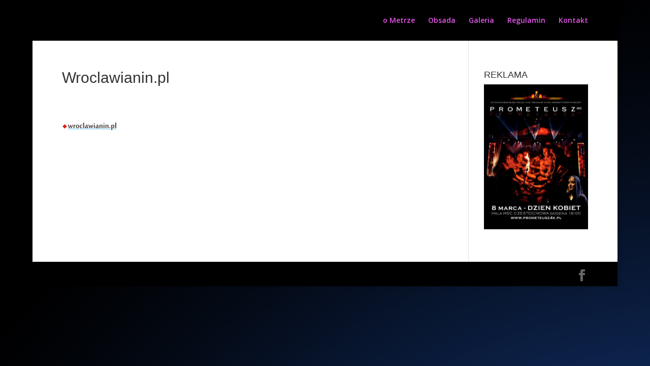

--- FILE ---
content_type: text/html; charset=UTF-8
request_url: http://musical-metro.pl/17/
body_size: 6016
content:
<!DOCTYPE html>
<html lang="pl-PL"
	prefix="og: https://ogp.me/ns#" >
<head>
	<meta charset="UTF-8" />
<meta http-equiv="X-UA-Compatible" content="IE=edge">
	<link rel="pingback" href="http://musical-metro.pl/xmlrpc.php" />

	<script type="text/javascript">
		document.documentElement.className = 'js';
	</script>

	<script>var et_site_url='http://musical-metro.pl';var et_post_id='1270';function et_core_page_resource_fallback(a,b){"undefined"===typeof b&&(b=a.sheet.cssRules&&0===a.sheet.cssRules.length);b&&(a.onerror=null,a.onload=null,a.href?a.href=et_site_url+"/?et_core_page_resource="+a.id+et_post_id:a.src&&(a.src=et_site_url+"/?et_core_page_resource="+a.id+et_post_id))}
</script><title>Wroclawianin.pl | Musical Metro Wrocław Hala Stulecia styczeń 2020</title>

		<!-- All in One SEO 4.1.1.2 -->
		<meta property="og:site_name" content="Musical Metro  Wrocław Hala Stulecia styczeń 2020 | Musical Metro  Wrocław Hala Stulecia styczeń 2020. Musical Metro ponownie zawita do Hali Stulecia we Wrocławiu! Już 18 stycznia 2020 o godzinie 19:00." />
		<meta property="og:type" content="article" />
		<meta property="og:title" content="Wroclawianin.pl | Musical Metro Wrocław Hala Stulecia styczeń 2020" />
		<meta property="article:published_time" content="2014-12-01T12:26:54Z" />
		<meta property="article:modified_time" content="2014-12-01T12:27:16Z" />
		<meta name="twitter:card" content="summary" />
		<meta name="twitter:domain" content="musical-metro.pl" />
		<meta name="twitter:title" content="Wroclawianin.pl | Musical Metro Wrocław Hala Stulecia styczeń 2020" />
		<meta name="google" content="nositelinkssearchbox" />
		<script type="application/ld+json" class="aioseo-schema">
			{"@context":"https:\/\/schema.org","@graph":[{"@type":"WebSite","@id":"http:\/\/musical-metro.pl\/#website","url":"http:\/\/musical-metro.pl\/","name":"Musical Metro  Wroc\u0142aw Hala Stulecia stycze\u0144 2020","description":"Musical Metro  Wroc\u0142aw Hala Stulecia stycze\u0144 2020. Musical Metro ponownie zawita do Hali Stulecia we Wroc\u0142awiu! Ju\u017c 18 stycznia 2020 o godzinie 19:00.","publisher":{"@id":"http:\/\/musical-metro.pl\/#organization"}},{"@type":"Organization","@id":"http:\/\/musical-metro.pl\/#organization","name":"Musical Metro  Wroc\u0142aw Hala Stulecia stycze\u0144 2020","url":"http:\/\/musical-metro.pl\/"},{"@type":"BreadcrumbList","@id":"http:\/\/musical-metro.pl\/17\/#breadcrumblist","itemListElement":[{"@type":"ListItem","@id":"http:\/\/musical-metro.pl\/#listItem","position":"1","item":{"@id":"http:\/\/musical-metro.pl\/#item","name":"Home","description":"Musical Metro Wroc\u0142aw 2020 Hala Stulecia. Musical Metro we Wroc\u0142awiu ju\u017c 18 stycznia w Hali Stulecia","url":"http:\/\/musical-metro.pl\/"},"nextItem":"http:\/\/musical-metro.pl\/17\/#listItem"},{"@type":"ListItem","@id":"http:\/\/musical-metro.pl\/17\/#listItem","position":"2","item":{"@id":"http:\/\/musical-metro.pl\/17\/#item","name":"Wroclawianin.pl","url":"http:\/\/musical-metro.pl\/17\/"},"previousItem":"http:\/\/musical-metro.pl\/#listItem"}]},{"@type":"Person","@id":"http:\/\/musical-metro.pl\/author\/admin\/#author","url":"http:\/\/musical-metro.pl\/author\/admin\/","name":"admin","image":{"@type":"ImageObject","@id":"http:\/\/musical-metro.pl\/17\/#authorImage","url":"http:\/\/0.gravatar.com\/avatar\/c00b726dc1a1ea5bd0867339bd65d584?s=96&d=mm&r=g","width":"96","height":"96","caption":"admin"}},{"@type":"ItemPage","@id":"http:\/\/musical-metro.pl\/17\/#itempage","url":"http:\/\/musical-metro.pl\/17\/","name":"Wroclawianin.pl | Musical Metro Wroc\u0142aw Hala Stulecia stycze\u0144 2020","inLanguage":"pl-PL","isPartOf":{"@id":"http:\/\/musical-metro.pl\/#website"},"breadcrumb":{"@id":"http:\/\/musical-metro.pl\/17\/#breadcrumblist"},"author":"http:\/\/musical-metro.pl\/17\/#author","creator":"http:\/\/musical-metro.pl\/17\/#author","datePublished":"2014-12-01T12:26:54+00:00","dateModified":"2014-12-01T12:27:16+00:00"}]}
		</script>
		<!-- All in One SEO -->

<link rel='dns-prefetch' href='//fonts.googleapis.com' />
<link rel='dns-prefetch' href='//s.w.org' />
<link rel="alternate" type="application/rss+xml" title="Musical Metro  Wrocław Hala Stulecia styczeń 2020 &raquo; Kanał z wpisami" href="http://musical-metro.pl/feed/" />
<link rel="alternate" type="application/rss+xml" title="Musical Metro  Wrocław Hala Stulecia styczeń 2020 &raquo; Kanał z komentarzami" href="http://musical-metro.pl/comments/feed/" />
<link rel="alternate" type="application/rss+xml" title="Musical Metro  Wrocław Hala Stulecia styczeń 2020 &raquo; Wroclawianin.pl Kanał z komentarzami" href="http://musical-metro.pl/feed/?attachment_id=1270" />
		<script type="text/javascript">
			window._wpemojiSettings = {"baseUrl":"https:\/\/s.w.org\/images\/core\/emoji\/13.0.1\/72x72\/","ext":".png","svgUrl":"https:\/\/s.w.org\/images\/core\/emoji\/13.0.1\/svg\/","svgExt":".svg","source":{"concatemoji":"http:\/\/musical-metro.pl\/wp-includes\/js\/wp-emoji-release.min.js?ver=5.7.14"}};
			!function(e,a,t){var n,r,o,i=a.createElement("canvas"),p=i.getContext&&i.getContext("2d");function s(e,t){var a=String.fromCharCode;p.clearRect(0,0,i.width,i.height),p.fillText(a.apply(this,e),0,0);e=i.toDataURL();return p.clearRect(0,0,i.width,i.height),p.fillText(a.apply(this,t),0,0),e===i.toDataURL()}function c(e){var t=a.createElement("script");t.src=e,t.defer=t.type="text/javascript",a.getElementsByTagName("head")[0].appendChild(t)}for(o=Array("flag","emoji"),t.supports={everything:!0,everythingExceptFlag:!0},r=0;r<o.length;r++)t.supports[o[r]]=function(e){if(!p||!p.fillText)return!1;switch(p.textBaseline="top",p.font="600 32px Arial",e){case"flag":return s([127987,65039,8205,9895,65039],[127987,65039,8203,9895,65039])?!1:!s([55356,56826,55356,56819],[55356,56826,8203,55356,56819])&&!s([55356,57332,56128,56423,56128,56418,56128,56421,56128,56430,56128,56423,56128,56447],[55356,57332,8203,56128,56423,8203,56128,56418,8203,56128,56421,8203,56128,56430,8203,56128,56423,8203,56128,56447]);case"emoji":return!s([55357,56424,8205,55356,57212],[55357,56424,8203,55356,57212])}return!1}(o[r]),t.supports.everything=t.supports.everything&&t.supports[o[r]],"flag"!==o[r]&&(t.supports.everythingExceptFlag=t.supports.everythingExceptFlag&&t.supports[o[r]]);t.supports.everythingExceptFlag=t.supports.everythingExceptFlag&&!t.supports.flag,t.DOMReady=!1,t.readyCallback=function(){t.DOMReady=!0},t.supports.everything||(n=function(){t.readyCallback()},a.addEventListener?(a.addEventListener("DOMContentLoaded",n,!1),e.addEventListener("load",n,!1)):(e.attachEvent("onload",n),a.attachEvent("onreadystatechange",function(){"complete"===a.readyState&&t.readyCallback()})),(n=t.source||{}).concatemoji?c(n.concatemoji):n.wpemoji&&n.twemoji&&(c(n.twemoji),c(n.wpemoji)))}(window,document,window._wpemojiSettings);
		</script>
		<meta content="Divi v.4.9.4" name="generator"/><style type="text/css">
img.wp-smiley,
img.emoji {
	display: inline !important;
	border: none !important;
	box-shadow: none !important;
	height: 1em !important;
	width: 1em !important;
	margin: 0 .07em !important;
	vertical-align: -0.1em !important;
	background: none !important;
	padding: 0 !important;
}
</style>
	<link rel='stylesheet' id='wp-block-library-css'  href='http://musical-metro.pl/wp-includes/css/dist/block-library/style.min.css?ver=5.7.14' type='text/css' media='all' />
<link rel='stylesheet' id='contact-form-7-css'  href='http://musical-metro.pl/wp-content/plugins/contact-form-7/includes/css/styles.css?ver=5.4.1' type='text/css' media='all' />
<link rel='stylesheet' id='divi-style-css'  href='http://musical-metro.pl/wp-content/themes/Divi/style.css?ver=4.9.4' type='text/css' media='all' />
<link rel='stylesheet' id='et-builder-googlefonts-cached-css'  href='http://fonts.googleapis.com/css?family=Open+Sans:300,300italic,regular,italic,600,600italic,700,700italic,800,800italic&#038;subset=latin-ext,greek,greek-ext,vietnamese,cyrillic,latin,cyrillic-ext&#038;display=swap' type='text/css' media='all' />
<link rel='stylesheet' id='dashicons-css'  href='http://musical-metro.pl/wp-includes/css/dashicons.min.css?ver=5.7.14' type='text/css' media='all' />
<script type='text/javascript' src='http://musical-metro.pl/wp-includes/js/jquery/jquery.min.js?ver=3.5.1' id='jquery-core-js'></script>
<script type='text/javascript' src='http://musical-metro.pl/wp-includes/js/jquery/jquery-migrate.min.js?ver=3.3.2' id='jquery-migrate-js'></script>
<link rel="https://api.w.org/" href="http://musical-metro.pl/wp-json/" /><link rel="alternate" type="application/json" href="http://musical-metro.pl/wp-json/wp/v2/media/1270" /><link rel="EditURI" type="application/rsd+xml" title="RSD" href="http://musical-metro.pl/xmlrpc.php?rsd" />
<link rel="wlwmanifest" type="application/wlwmanifest+xml" href="http://musical-metro.pl/wp-includes/wlwmanifest.xml" /> 
<meta name="generator" content="WordPress 5.7.14" />
<link rel='shortlink' href='http://musical-metro.pl/?p=1270' />
<link rel="alternate" type="application/json+oembed" href="http://musical-metro.pl/wp-json/oembed/1.0/embed?url=http%3A%2F%2Fmusical-metro.pl%2F17%2F" />
<link rel="alternate" type="text/xml+oembed" href="http://musical-metro.pl/wp-json/oembed/1.0/embed?url=http%3A%2F%2Fmusical-metro.pl%2F17%2F&#038;format=xml" />
<meta name="viewport" content="width=device-width, initial-scale=1.0, maximum-scale=1.0, user-scalable=0" /><link rel="preload" href="http://musical-metro.pl/wp-content/themes/Divi/core/admin/fonts/modules.ttf" as="font" crossorigin="anonymous"><style type="text/css" id="custom-background-css">
body.custom-background { background-color: #000000; background-image: url("http://musical-metro.pl/wp-content/uploads/2014/10/b2.jpg"); background-position: left top; background-size: auto; background-repeat: repeat; background-attachment: fixed; }
</style>
	<link rel="icon" href="http://musical-metro.pl/wp-content/uploads/2016/02/100100.gif" sizes="32x32" />
<link rel="icon" href="http://musical-metro.pl/wp-content/uploads/2016/02/100100.gif" sizes="192x192" />
<link rel="apple-touch-icon" href="http://musical-metro.pl/wp-content/uploads/2016/02/100100.gif" />
<meta name="msapplication-TileImage" content="http://musical-metro.pl/wp-content/uploads/2016/02/100100.gif" />
<link rel="stylesheet" id="et-divi-customizer-global-cached-inline-styles" href="http://musical-metro.pl/wp-content/et-cache/global/et-divi-customizer-global-1767096614419.min.css" onerror="et_core_page_resource_fallback(this, true)" onload="et_core_page_resource_fallback(this)" /></head>
<body class="attachment attachment-template-default single single-attachment postid-1270 attachmentid-1270 attachment-png custom-background et_pb_button_helper_class et_fixed_nav et_show_nav et_primary_nav_dropdown_animation_fade et_secondary_nav_dropdown_animation_fade et_header_style_left et_pb_footer_columns4 et_boxed_layout et_pb_gutter osx et_pb_gutters2 et_smooth_scroll et_right_sidebar et_divi_theme et-db et_minified_js et_minified_css">
	<div id="page-container">

	
	
			<header id="main-header" data-height-onload="66">
			<div class="container clearfix et_menu_container">
							<div class="logo_container">
					<span class="logo_helper"></span>
					<a href="http://musical-metro.pl/">
						<img src="http://musical-metro.pl/wp-content/uploads/2014/10/pusty.png" alt="Musical Metro  Wrocław Hala Stulecia styczeń 2020" id="logo" data-height-percentage="54" />
					</a>
				</div>
							<div id="et-top-navigation" data-height="66" data-fixed-height="40">
											<nav id="top-menu-nav">
						<ul id="top-menu" class="nav et_disable_top_tier"><li id="menu-item-819" class="menu-item menu-item-type-post_type menu-item-object-page menu-item-819"><a href="http://musical-metro.pl/musical-metro/">o Metrze</a></li>
<li id="menu-item-813" class="menu-item menu-item-type-post_type menu-item-object-page menu-item-813"><a href="http://musical-metro.pl/496-2/">Obsada</a></li>
<li id="menu-item-1017" class="menu-item menu-item-type-post_type menu-item-object-page menu-item-1017"><a href="http://musical-metro.pl/galeria/">Galeria</a></li>
<li id="menu-item-2102" class="menu-item menu-item-type-post_type menu-item-object-page menu-item-2102"><a href="http://musical-metro.pl/regulamin-2/">Regulamin</a></li>
<li id="menu-item-2410" class="menu-item menu-item-type-post_type menu-item-object-page menu-item-2410"><a href="http://musical-metro.pl/1119-2/">Kontakt</a></li>
</ul>						</nav>
					
					
					
					
					<div id="et_mobile_nav_menu">
				<div class="mobile_nav closed">
					<span class="select_page">Zaznacz stronę</span>
					<span class="mobile_menu_bar mobile_menu_bar_toggle"></span>
				</div>
			</div>				</div> <!-- #et-top-navigation -->
			</div> <!-- .container -->
			<div class="et_search_outer">
				<div class="container et_search_form_container">
					<form role="search" method="get" class="et-search-form" action="http://musical-metro.pl/">
					<input type="search" class="et-search-field" placeholder="Wyszukiwanie &hellip;" value="" name="s" title="Szukaj:" />					</form>
					<span class="et_close_search_field"></span>
				</div>
			</div>
		</header> <!-- #main-header -->
			<div id="et-main-area">
	
<div id="main-content">
		<div class="container">
		<div id="content-area" class="clearfix">
			<div id="left-area">
											<article id="post-1270" class="et_pb_post post-1270 attachment type-attachment status-inherit hentry">
											<div class="et_post_meta_wrapper">
							<h1 class="entry-title">Wroclawianin.pl</h1>

						
												</div> <!-- .et_post_meta_wrapper -->
				
					<div class="entry-content">
					<p class="attachment"><a href='http://musical-metro.pl/wp-content/uploads/2014/08/17.png'><img width="110" height="80" src="http://musical-metro.pl/wp-content/uploads/2014/08/17.png" class="attachment-medium size-medium" alt="www.wroclawianin.pl" loading="lazy" /></a></p>
					</div> <!-- .entry-content -->
					<div class="et_post_meta_wrapper">
										</div> <!-- .et_post_meta_wrapper -->
				</article> <!-- .et_pb_post -->

						</div> <!-- #left-area -->

				<div id="sidebar">
		<div id="media_image-2" class="et_pb_widget widget_media_image"><h4 class="widgettitle">REKLAMA</h4><a href="http://www.prometeusz4k.pl"><img width="433" height="600" src="http://musical-metro.pl/wp-content/uploads/2020/01/ulotka-433x600.jpg" class="image wp-image-2634  attachment-medium size-medium" alt="PROMETEUSZ 4K" loading="lazy" style="max-width: 100%; height: auto;" /></a></div> <!-- end .et_pb_widget -->	</div> <!-- end #sidebar -->
		</div> <!-- #content-area -->
	</div> <!-- .container -->
	</div> <!-- #main-content -->


	<span class="et_pb_scroll_top et-pb-icon"></span>


			<footer id="main-footer">
				

		
				<div id="footer-bottom">
					<div class="container clearfix">
				<ul class="et-social-icons">

	<li class="et-social-icon et-social-facebook">
		<a href="https://www.facebook.com/MusicalMetro" class="icon">
			<span>Facebook</span>
		</a>
	</li>

</ul>					</div>	<!-- .container -->
				</div>
			</footer> <!-- #main-footer -->
		</div> <!-- #et-main-area -->


	</div> <!-- #page-container -->

	<script type='text/javascript' src='http://musical-metro.pl/wp-includes/js/dist/vendor/wp-polyfill.min.js?ver=7.4.4' id='wp-polyfill-js'></script>
<script type='text/javascript' id='wp-polyfill-js-after'>
( 'fetch' in window ) || document.write( '<script src="http://musical-metro.pl/wp-includes/js/dist/vendor/wp-polyfill-fetch.min.js?ver=3.0.0"></scr' + 'ipt>' );( document.contains ) || document.write( '<script src="http://musical-metro.pl/wp-includes/js/dist/vendor/wp-polyfill-node-contains.min.js?ver=3.42.0"></scr' + 'ipt>' );( window.DOMRect ) || document.write( '<script src="http://musical-metro.pl/wp-includes/js/dist/vendor/wp-polyfill-dom-rect.min.js?ver=3.42.0"></scr' + 'ipt>' );( window.URL && window.URL.prototype && window.URLSearchParams ) || document.write( '<script src="http://musical-metro.pl/wp-includes/js/dist/vendor/wp-polyfill-url.min.js?ver=3.6.4"></scr' + 'ipt>' );( window.FormData && window.FormData.prototype.keys ) || document.write( '<script src="http://musical-metro.pl/wp-includes/js/dist/vendor/wp-polyfill-formdata.min.js?ver=3.0.12"></scr' + 'ipt>' );( Element.prototype.matches && Element.prototype.closest ) || document.write( '<script src="http://musical-metro.pl/wp-includes/js/dist/vendor/wp-polyfill-element-closest.min.js?ver=2.0.2"></scr' + 'ipt>' );( 'objectFit' in document.documentElement.style ) || document.write( '<script src="http://musical-metro.pl/wp-includes/js/dist/vendor/wp-polyfill-object-fit.min.js?ver=2.3.4"></scr' + 'ipt>' );
</script>
<script type='text/javascript' id='contact-form-7-js-extra'>
/* <![CDATA[ */
var wpcf7 = {"api":{"root":"http:\/\/musical-metro.pl\/wp-json\/","namespace":"contact-form-7\/v1"},"cached":"1"};
/* ]]> */
</script>
<script type='text/javascript' src='http://musical-metro.pl/wp-content/plugins/contact-form-7/includes/js/index.js?ver=5.4.1' id='contact-form-7-js'></script>
<script type='text/javascript' id='divi-custom-script-js-extra'>
/* <![CDATA[ */
var DIVI = {"item_count":"%d Item","items_count":"%d Items"};
var et_shortcodes_strings = {"previous":"Poprzednie","next":"Nast\u0119pne"};
var et_pb_custom = {"ajaxurl":"http:\/\/musical-metro.pl\/wp-admin\/admin-ajax.php","images_uri":"http:\/\/musical-metro.pl\/wp-content\/themes\/Divi\/images","builder_images_uri":"http:\/\/musical-metro.pl\/wp-content\/themes\/Divi\/includes\/builder\/images","et_frontend_nonce":"173cca9c53","subscription_failed":"Prosz\u0119, sprawd\u017a pola poni\u017cej, aby upewni\u0107 si\u0119, \u017ce wpisa\u0142e\u015b poprawn\u0105 informacj\u0119.","et_ab_log_nonce":"fffc0ab562","fill_message":"Prosz\u0119 wype\u0142ni\u0107 nast\u0119puj\u0105ce pola:","contact_error_message":"Napraw poni\u017csze b\u0142\u0119dy:","invalid":"Nieprawid\u0142owy adres e-mail","captcha":"Captcha","prev":"Przed","previous":"Poprzednie","next":"Dalej","wrong_captcha":"Wpisa\u0142e\u015b\/-a\u015b w captcha nieprawid\u0142owy numer.","wrong_checkbox":"Checkbox","ignore_waypoints":"no","is_divi_theme_used":"1","widget_search_selector":".widget_search","ab_tests":[],"is_ab_testing_active":"","page_id":"1270","unique_test_id":"","ab_bounce_rate":"5","is_cache_plugin_active":"no","is_shortcode_tracking":"","tinymce_uri":""}; var et_builder_utils_params = {"condition":{"diviTheme":true,"extraTheme":false},"scrollLocations":["app","top"],"builderScrollLocations":{"desktop":"app","tablet":"app","phone":"app"},"onloadScrollLocation":"app","builderType":"fe"}; var et_frontend_scripts = {"builderCssContainerPrefix":"#et-boc","builderCssLayoutPrefix":"#et-boc .et-l"};
var et_pb_box_shadow_elements = [];
var et_pb_motion_elements = {"desktop":[],"tablet":[],"phone":[]};
var et_pb_sticky_elements = [];
/* ]]> */
</script>
<script type='text/javascript' src='http://musical-metro.pl/wp-content/themes/Divi/js/custom.unified.js?ver=4.9.4' id='divi-custom-script-js'></script>
<script type='text/javascript' id='et-builder-cpt-modules-wrapper-js-extra'>
/* <![CDATA[ */
var et_modules_wrapper = {"builderCssContainerPrefix":"#et-boc","builderCssLayoutPrefix":"#et-boc .et-l"};
/* ]]> */
</script>
<script type='text/javascript' src='http://musical-metro.pl/wp-content/themes/Divi/includes/builder/scripts/cpt-modules-wrapper.js?ver=4.9.4' id='et-builder-cpt-modules-wrapper-js'></script>
<script type='text/javascript' src='http://musical-metro.pl/wp-content/themes/Divi/core/admin/js/common.js?ver=4.9.4' id='et-core-common-js'></script>
<script type='text/javascript' src='http://musical-metro.pl/wp-includes/js/wp-embed.min.js?ver=5.7.14' id='wp-embed-js'></script>
</body>
</html>

<!--
Performance optimized by W3 Total Cache. Learn more: https://www.boldgrid.com/w3-total-cache/


Served from: musical-metro.pl @ 2026-01-27 12:06:17 by W3 Total Cache
-->